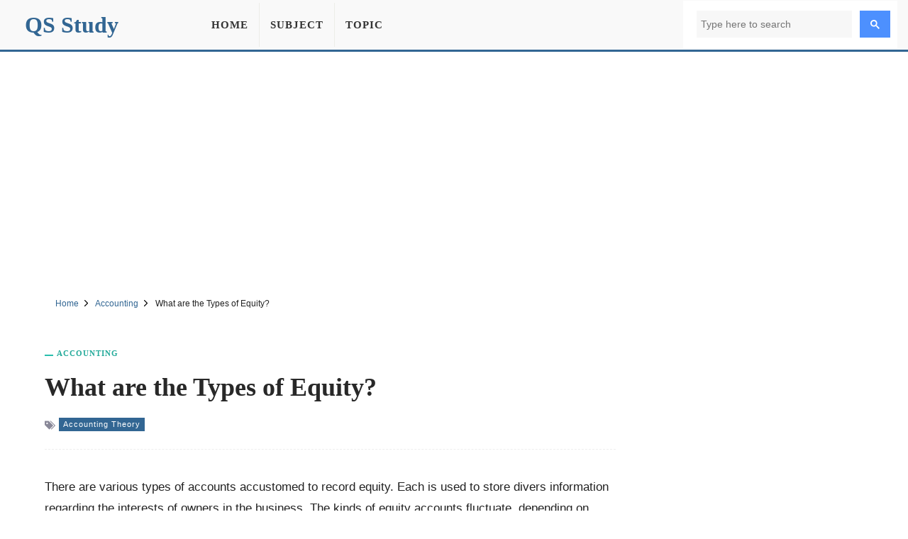

--- FILE ---
content_type: text/html; charset=UTF-8
request_url: https://qsstudy.com/what-are-the-types-of-equity/
body_size: 6636
content:
<!DOCTYPE html><html lang="en"><head itemtype="https://schema.org/WebSite"><meta charset="UTF-8"><meta name="viewport" content="width=device-width, initial-scale=1"><link rel="shortcut icon" href="/favicon.ico" type="image/x-icon" /><meta name="theme-color" content="#326693"><meta property="fb:pages" content="1414343832179630" /><meta property="fb:app_id" content="160537754426833"><meta property="og:title" content="What are the Types of Equity?" /><meta property="og:url" content="https://qsstudy.com/what-are-the-types-of-equity/" /><meta property="og:type" CONTENT="website" /><meta property="og:site_name" content="QS Study" /><meta property="og:image" content="https://qsstudy.com/pic/QS.jpg" /><meta property="og:image:alt" content="What are the Types of Equity?"/><meta name="thumbnail" content="https://qsstudy.com/pic/QS-200x100.webp" /><meta name="twitter:card" content="summary_large_image" /><meta name="twitter:site" content="@qsstudy" /><meta name="google-site-verification" content="6eQVUxGIEaPD3ZN699N2ipSTnpNrPmGgbZ4qyteVR4o" /><link rel="dns-prefetch" href="//pagead2.googlesyndication.com"><link rel="dns-prefetch" href="//www.google-analytics.com"><link rel="dns-prefetch" href="//www.googletagmanager.com"><link rel="dns-prefetch" href="//ajax.googleapis.com"><link rel="preconnect" href="//pagead2.googlesyndication.com"><link rel="preconnect" href="//www.google-analytics.com"><link rel="preconnect" href="//www.googletagmanager.com"><link rel="preconnect" href="//ajax.googleapis.com"> <script data-ad-client="ca-pub-1394194334970510" async src="https://pagead2.googlesyndication.com/pagead/js/adsbygoogle.js"></script> <script async src="https://www.googletagmanager.com/gtag/js?id=G-B3FT1RR2SH"></script> <script>window.dataLayer = window.dataLayer || [];
  function gtag(){dataLayer.push(arguments);}
  gtag('js', new Date());
  gtag('config', 'G-B3FT1RR2SH');</script> <meta name='robots' content='index, follow, max-image-preview:large, max-snippet:-1, max-video-preview:-1' /><style>img:is([sizes="auto" i], [sizes^="auto," i]) { contain-intrinsic-size: 3000px 1500px }</style><title>What are the Types of Equity? - QS Study</title><meta name="description" content="There are various types of accounts accustomed to record equity. Each is used to store divers information regarding the interests of owners in the" /><link rel="canonical" href="https://qsstudy.com/what-are-the-types-of-equity/" /><link rel='stylesheet' id='main-css' href='https://qsstudy.com/wp-content/themes/qsstudy-v2/style.min.css' type='text/css' media='all' /> <script type="text/javascript" src="//ajax.googleapis.com/ajax/libs/jquery/3.4.1/jquery.min.js" id="jquery-js"></script> </head><body itemscope itemtype="https://schema.org/WebPage"><div id="page"><header id="masthead" class="site-header"><div class="site-header-container clearfix"><div id="primary-bar" class="primary-bar"><div class="site-title" itemprop="headline"><a href="/" itemprop="url" rel="home"><span itemprop="headline">QS Study</span></a></div><nav class="primary-nav disno"><ul class="sf-menu"><li><a href="/">Home</a></li><li><a href="/subjects/" title="Subject">Subject</a></li><li><a href="/topics/" title="Topic">Topic</a></li></ul></nav><button name="Search" class="search-icon"><svg viewBox="0 0 18 18">
<path d="M19.129,18.164l-4.518-4.52c1.152-1.373,1.852-3.143,1.852-5.077c0-4.361-3.535-7.896-7.896-7.896
c-4.361,0-7.896,3.535-7.896,7.896s3.535,7.896,7.896,7.896c1.934,0,3.705-0.698,5.078-1.853l4.52,4.519
c0.266,0.268,0.699,0.268,0.965,0C19.396,18.863,19.396,18.431,19.129,18.164z M8.567,15.028c-3.568,0-6.461-2.893-6.461-6.461
s2.893-6.461,6.461-6.461c3.568,0,6.46,2.893,6.46,6.461S12.135,15.028,8.567,15.028z"></path>
</svg>
<span class="share-btn-text">Search</span>
</button><div class="navbar-toggle"><div class="bar1"></div><div class="bar2"></div><div class="bar3"></div></div><div class="search-form disno"> <script async src="https://cse.google.com/cse.js?cx=32ae70f20753d5603"></script> <div class="gcse-search"></div></div></div></div></header><div class="ad-unit" align="center"><ins class="adsbygoogle"
style="display:block"
data-ad-client="ca-pub-1394194334970510"
data-ad-slot="2595991528"
data-ad-format="auto"
data-full-width-responsive="true"
data-language="en"></ins> <script>(adsbygoogle = window.adsbygoogle || []).push({});</script> </div><div id="content" data-title="What are the Types of Equity?" class="site-content clearfix"><div id="breadcrumbs"><div class="breadcrumbs" itemscope itemtype="http://schema.org/BreadcrumbList"><span itemprop="itemListElement" itemscope itemtype="http://schema.org/ListItem"><a class="breadcrumbs__link" href="https://qsstudy.com/" itemprop="item"><span itemprop="name">Home</span></a><meta itemprop="position" content="1" /></span><span class="sep">
<svg viewBox="0 0 24 24"><path d="M11.611,10.049l-4.76-4.873c-0.303-0.31-0.297-0.804,0.012-1.105c0.309-0.304,0.803-0.293,1.105,0.012l5.306,5.433c0.304,0.31,0.296,0.805-0.012,1.105L7.83,15.928c-0.152,0.148-0.35,0.223-0.547,0.223c-0.203,0-0.406-0.08-0.559-0.236c-0.303-0.309-0.295-0.803,0.012-1.104L11.611,10.049z"></path></svg>
</span><span itemprop="itemListElement" itemscope itemtype="http://schema.org/ListItem"><a class="breadcrumbs__link" href="https://qsstudy.com/subject/accounting/" itemprop="item"><span itemprop="name">Accounting</span></a><meta itemprop="position" content="2" /></span><span class="sep">
<svg viewBox="0 0 24 24"><path d="M11.611,10.049l-4.76-4.873c-0.303-0.31-0.297-0.804,0.012-1.105c0.309-0.304,0.803-0.293,1.105,0.012l5.306,5.433c0.304,0.31,0.296,0.805-0.012,1.105L7.83,15.928c-0.152,0.148-0.35,0.223-0.547,0.223c-0.203,0-0.406-0.08-0.559-0.236c-0.303-0.309-0.295-0.803,0.012-1.104L11.611,10.049z"></path></svg>
</span><span class="breadcrumbs__current">What are the Types of Equity?</span></div></div><section id="primary" class="content-area"><main id="main" class="site-main single"><article><header class="entry-header"><div class="post-cat-info"><a href="https://qsstudy.com/subject/accounting/" title="Accounting">Accounting</a></div><h1 class="entry-title">What are the Types of Equity?</a></h1><div class="entry-meta-post">
<svg width="15" height="15" viewBox="0 0 512 512">
<path d="M19.517 52.014h156.029c10.726 0 25.706 6.211 33.296 13.792l193.449 193.449c7.584 7.584 7.584 20 0 27.587l-167.456 167.456c-7.584 7.584-20 7.584-27.587 0l-193.456-193.456c-7.584-7.584-13.792-22.57-13.792-33.292v-156.029c0-10.727 8.768-19.498 19.498-19.498zM117.028 208.042c21.548 0 39.001-17.469 39.001-39.001s-17.469-39.001-39.001-39.001-39.001 17.469-39.001 39.001 17.469 39.001 39.001 39.001z"></path>
<path d="M468.092 273.050l-221.033-221.033h32.508c10.726 0 25.706 6.211 33.296 13.792l193.449 193.449c7.584 7.584 7.584 20 0 27.587l-167.456 167.456c-7.584 7.584-20 7.584-27.587 0l-12.214-12.214 169.033-169.033z"></path>
</svg><a href="https://qsstudy.com/topic/accounting-theory/" title="Accounting Theory">Accounting Theory</a></div></header><div class="feature-image"></div><div class="clearfix entry-content"><p>There are various types of accounts accustomed to record equity. Each is used to store divers information regarding the interests of owners in the business. The kinds of equity accounts fluctuate, depending on whether a business is organized being a corporation or the partnership.</p><p><strong>The equity accounts are as follows:</strong></p><p>Kinds of Equity Accounts for Corporations:</p><ul><li><strong><em>Common stock</em></strong>. This account is utilized to accumulate the overall amount of funds paid to a business for the par value of the shares that it sells to investors.</li></ul><ul><li><strong><em>Additional paid-in capital</em></strong>. This account accumulates the extra amount that investors pay for shares sold by a corporation above their par value. Since par value is generally quite low, the balance in this account can be more higher than the balance in the common stock account.</li></ul><ul><li><strong><em>Retained earnings</em></strong>. This account consisted the accumulated earnings of the corporation, minus the amounts of any dividend payments made to shareholders.</li></ul><ul><li><strong><em>Treasury stock</em></strong>. This account consists the amounts paid to buy back shares from investors. It consists a minus balance.</li></ul><p>&nbsp;</p><p>If a company has in addition issued preferred inventory, then there might be additional accounts to separately track these records. For example, there might be a &#8220;preferred stock&#8221; account and an &#8220;additional paid-in funds &#8211; preferred stock&#8221; account.</p><p>The board of directors can also set up a good equity reserve account, in which they park funds which have been intended for some purpose, such since the construction of a hard and fast asset. There is no organizational or lawful basis for such a reserve account; it simply implies the intent of the board regarding precisely how retained earnings can be utilized in the potential.</p></div></article><div style="margin-top: 25px;text-align: center"><ins class="adsbygoogle"
style="display:block"
data-ad-client="ca-pub-1394194334970510"
data-ad-slot="7444939620"
data-ad-format="auto"
data-full-width-responsive="true"
data-language="en"></ins> <script>(adsbygoogle = window.adsbygoogle || []).push({});</script> </div><div class="clearfix"></div><div class="entry-share"><div class="sharing-button sharing-button--facebook" onclick="facebook()" title="Share on Facebook">
<svg viewBox="0 0 24 24"><path d="M18.77 7.46H14.5v-1.9c0-.9.6-1.1 1-1.1h3V.5h-4.33C10.24.5 9.5 3.44 9.5 5.32v2.15h-3v4h3v12h5v-12h3.85l.42-4z"></path></svg>
<span class="share-btn-text">Share on Facebook</span></div><div class="sharing-button sharing-button--twitter" onclick="twitter()" title="Tweet this !">
<svg viewBox="0 0 24 24"><path d="M23.44 4.83c-.8.37-1.5.38-2.22.02.93-.56.98-.96 1.32-2.02-.88.52-1.86.9-2.9 1.1-.82-.88-2-1.43-3.3-1.43-2.5 0-4.55 2.04-4.55 4.54 0 .36.03.7.1 1.04-3.77-.2-7.12-2-9.36-4.75-.4.67-.6 1.45-.6 2.3 0 1.56.8 2.95 2 3.77-.74-.03-1.44-.23-2.05-.57v.06c0 2.2 1.56 4.03 3.64 4.44-.67.2-1.37.2-2.06.08.58 1.8 2.26 3.12 4.25 3.16C5.78 18.1 3.37 18.74 1 18.46c2 1.3 4.4 2.04 6.97 2.04 8.35 0 12.92-6.92 12.92-12.93 0-.2 0-.4-.02-.6.9-.63 1.96-1.22 2.56-2.14z"></path></svg>
<span class="share-btn-text">Share on Twitter</span></div><div class="sharing-button sharing-button--linkedin" onclick="LinkedIn()" title="Share on LinkedIn">
<svg viewBox="0 0 24 24"><path d="M6.5 21.5h-5v-13h5v13zM4 6.5C2.5 6.5 1.5 5.3 1.5 4s1-2.4 2.5-2.4c1.6 0 2.5 1 2.6 2.5 0 1.4-1 2.5-2.6 2.5zm11.5 6c-1 0-2 1-2 2v7h-5v-13h5V10s1.6-1.5 4-1.5c3 0 5 2.2 5 6.3v6.7h-5v-7c0-1-1-2-2-2z"></path></svg>
<span class="share-btn-text">Share on LinkedIn</span></div><div class="sharing-button sharing-button--email" onclick="mail()" title="Share on Email">
<svg viewBox="0 0 24 24"><path d="M22 4H2C.9 4 0 4.9 0 6v12c0 1.1.9 2 2 2h20c1.1 0 2-.9 2-2V6c0-1.1-.9-2-2-2zM7.25 14.43l-3.5 2c-.08.05-.17.07-.25.07-.17 0-.34-.1-.43-.25-.14-.24-.06-.55.18-.68l3.5-2c.24-.14.55-.06.68.18.14.24.06.55-.18.68zm4.75.07c-.1 0-.2-.03-.27-.08l-8.5-5.5c-.23-.15-.3-.46-.15-.7.15-.22.46-.3.7-.14L12 13.4l8.23-5.32c.23-.15.54-.08.7.15.14.23.07.54-.16.7l-8.5 5.5c-.08.04-.17.07-.27.07zm8.93 1.75c-.1.16-.26.25-.43.25-.08 0-.17-.02-.25-.07l-3.5-2c-.24-.13-.32-.44-.18-.68s.44-.32.68-.18l3.5 2c.24.13.32.44.18.68z"></path></svg>
<span class="share-btn-text">Share on Email</span></div></div><div class="related-posts clearfix"><div class="related-posts-title">You Might Also Like</div><div class="related-item grid">            <a href="https://qsstudy.com/how-to-treatment-of-idle-time-overtime-premium-and-fringe-benefit-costs/">
<img width="200" height="100" src="https://qsstudy.com/wp-content/uploads/2015/09/idle-time-overtime-premium-and-fringe-benefit-costs-200x100.jpg" class=" wp-post-image" alt="How to Treatment of idle time, overtime premium and fringe benefit costs?" decoding="async" srcset="https://qsstudy.com/wp-content/uploads/2015/09/idle-time-overtime-premium-and-fringe-benefit-costs-200x100.jpg 200w, https://qsstudy.com/wp-content/uploads/2015/09/idle-time-overtime-premium-and-fringe-benefit-costs-110x55.jpg 110w, https://qsstudy.com/wp-content/uploads/2015/09/idle-time-overtime-premium-and-fringe-benefit-costs.jpg 500w" sizes="(max-width: 200px) 100vw, 200px" /><h2>How to Treatment of idle time, overtime premium and fringe benefit costs?</h2>            </a>
<a href="https://qsstudy.com/what-is-product-costs-and-period-costs/">
<img src="https://qsstudy.com/pic/QS-200x100.webp" class="wp-post-image" alt="What is Product costs and period costs?" /><h2>What is Product costs and period costs?</h2>            </a>
<a href="https://qsstudy.com/explain-cost-benefit-principle-with-examples/">
<img src="https://qsstudy.com/pic/QS-200x100.webp" class="wp-post-image" alt="Explain Cost benefit principle with examples?" /><h2>Explain Cost benefit principle with examples?</h2>            </a>
<a href="https://qsstudy.com/how-to-calculate-working-capital/">
<img src="https://qsstudy.com/pic/QS-200x100.webp" class="wp-post-image" alt="How to calculate working capital?" /><h2>How to calculate working capital?</h2>            </a></div></div></main></section><div class="sidebar"><aside class="widget"><div align="center"><ins class="adsbygoogle"
style="display:block"
data-ad-client="ca-pub-1394194334970510"
data-ad-slot="1295502898"
data-ad-format="vertical"
data-full-width-responsive="true"></ins> <script>(adsbygoogle = window.adsbygoogle || []).push({});</script> </div></aside><aside class="widget"><h3 class="widget-title">Similar Posts</h3><ul><li>
<a href="https://qsstudy.com/explain-the-difference-between-variable-and-absorption-costing/" title="Explain the difference between variable and absorption costing">
Explain the difference between variable and absorption costing                    </a></li><li>
<a href="https://qsstudy.com/what-is-the-imprest-system/" title="What is the imprest system?">
What is the imprest system?                    </a></li><li>
<a href="https://qsstudy.com/what-are-financial-ratios/" title="What are Financial Ratios?">
What are Financial Ratios?                    </a></li><li>
<a href="https://qsstudy.com/what-is-market-value-ratios/" title="What is Market Value Ratios?">
What is Market Value Ratios?                    </a></li><li>
<a href="https://qsstudy.com/what-is-return-on-assets/" title="What is Return on Assets?">
What is Return on Assets?                    </a></li><li>
<a href="https://qsstudy.com/how-to-treatment-of-idle-time-overtime-premium-and-fringe-benefit-costs/" title="How to Treatment of idle time, overtime premium and fringe benefit costs?">
How to Treatment of idle time, overtime premium and fringe benefit costs?                    </a></li></ul></aside><aside class="widget"><h3 class="widget-title">Similar Accounting Posts</h3><ul><li>
<a href="https://qsstudy.com/what-is-positive-leverage/" title="What is Positive Leverage?">
What is Positive Leverage?                </a></li><li>
<a href="https://qsstudy.com/what-is-the-statements-of-financial-accounting-standards/" title="What is the Statements of Financial Accounting Standards?">
What is the Statements of Financial Accounting Standards?                </a></li><li>
<a href="https://qsstudy.com/bank-reconciliation-statement/" title="Bank Reconciliation Statement">
Bank Reconciliation Statement                </a></li><li>
<a href="https://qsstudy.com/define-invoice-recording-transactions/" title="Define Invoice for Recording of Transactions">
Define Invoice for Recording of Transactions                </a></li><li>
<a href="https://qsstudy.com/what-is-return-on-sales/" title="What is Return on Sales?">
What is Return on Sales?                </a></li><li>
<a href="https://qsstudy.com/sales-definition-terms-accounting/" title="Sales Definition in terms of Accounting">
Sales Definition in terms of Accounting                </a></li></ul></aside></div><div class="one_half"><h3 class="widget-title">More Posts</h3><div class="clearfix"></div><ul class="article_list"><li>
<a href="https://qsstudy.com/paper-claims-ai-could-be-a-civilization-destroying-great-filter/">
<img width="110" height="55" src="https://qsstudy.com/wp-content/uploads/2023/05/Paper-Claims-AI-Could-Be-a-Civilization-Destroying-110x55.webp" class=" wp-post-image" alt="Paper Claims AI Could Be a Civilization-Destroying &#8220;Great Filter&#8221;" decoding="async" loading="lazy" srcset="https://qsstudy.com/wp-content/uploads/2023/05/Paper-Claims-AI-Could-Be-a-Civilization-Destroying-110x55.webp 110w, https://qsstudy.com/wp-content/uploads/2023/05/Paper-Claims-AI-Could-Be-a-Civilization-Destroying-200x100.webp 200w" sizes="auto, (max-width: 110px) 100vw, 110px" /><h3>Paper Claims AI Could Be a Civilization-Destroying &#8220;Great Filter&#8221;</h3><div class="clearfix"></div>
</a></li><li>
<a href="https://qsstudy.com/types-and-functions-of-roots/">
<img src="https://qsstudy.com/pic/QS-110x55.webp" class="wp-post-image" alt="Types and Functions of Roots" /><h3>Types and Functions of Roots</h3><div class="clearfix"></div>
</a></li><li>
<a href="https://qsstudy.com/top-10-advices-starting-business/">
<img width="110" height="55" src="https://qsstudy.com/wp-content/uploads/2017/10/Definition-of-Business-110x55.jpg" class=" wp-post-image" alt="Top 10 Advice&#8217;s on Starting a Business" decoding="async" loading="lazy" srcset="https://qsstudy.com/wp-content/uploads/2017/10/Definition-of-Business-110x55.jpg 110w, https://qsstudy.com/wp-content/uploads/2017/10/Definition-of-Business-200x100.jpg 200w, https://qsstudy.com/wp-content/uploads/2017/10/Definition-of-Business-150x75.jpg 150w, https://qsstudy.com/wp-content/uploads/2017/10/Definition-of-Business-300x150.jpg 300w, https://qsstudy.com/wp-content/uploads/2017/10/Definition-of-Business.jpg 500w" sizes="auto, (max-width: 110px) 100vw, 110px" /><h3>Top 10 Advice&#8217;s on Starting a Business</h3><div class="clearfix"></div>
</a></li><li>
<a href="https://qsstudy.com/can-europe-compete-in-the-quantum-space-race/">
<img width="110" height="55" src="https://qsstudy.com/wp-content/uploads/2021/12/Can-Europe-compete-in-the-quantum-‘space-race-110x55.jpg" class=" wp-post-image" alt="Can Europe compete in the quantum ‘space race?’" decoding="async" loading="lazy" srcset="https://qsstudy.com/wp-content/uploads/2021/12/Can-Europe-compete-in-the-quantum-‘space-race-110x55.jpg 110w, https://qsstudy.com/wp-content/uploads/2021/12/Can-Europe-compete-in-the-quantum-‘space-race-200x100.jpg 200w" sizes="auto, (max-width: 110px) 100vw, 110px" /><h3>Can Europe compete in the quantum ‘space race?’</h3><div class="clearfix"></div>
</a></li><li>
<a href="https://qsstudy.com/googles-nightmare-web-integrity-api-wants-a-drm-gatekeeper-for-the-web/">
<img width="110" height="55" src="https://qsstudy.com/wp-content/uploads/2023/07/Googles-nightmare-Web-Integrity-API-wants-a-DRM-gatekeeper-for-the-web-110x55.webp" class=" wp-post-image" alt="Google’s Nightmare “Web Integrity API” Wants a DRM Gatekeeper for the Web" decoding="async" loading="lazy" srcset="https://qsstudy.com/wp-content/uploads/2023/07/Googles-nightmare-Web-Integrity-API-wants-a-DRM-gatekeeper-for-the-web-110x55.webp 110w, https://qsstudy.com/wp-content/uploads/2023/07/Googles-nightmare-Web-Integrity-API-wants-a-DRM-gatekeeper-for-the-web-200x100.webp 200w" sizes="auto, (max-width: 110px) 100vw, 110px" /><h3>Google’s Nightmare “Web Integrity API” Wants a DRM Gatekeeper for the Web</h3><div class="clearfix"></div>
</a></li><li>
<a href="https://qsstudy.com/natural-calamity-of-bangladesh/">
<img width="110" height="55" src="https://qsstudy.com/wp-content/uploads/2017/01/natural-calamity-110x55.jpg" class=" wp-post-image" alt="Natural Calamity of Bangladesh" decoding="async" loading="lazy" srcset="https://qsstudy.com/wp-content/uploads/2017/01/natural-calamity-110x55.jpg 110w, https://qsstudy.com/wp-content/uploads/2017/01/natural-calamity-200x100.jpg 200w, https://qsstudy.com/wp-content/uploads/2017/01/natural-calamity-150x75.jpg 150w, https://qsstudy.com/wp-content/uploads/2017/01/natural-calamity-300x150.jpg 300w, https://qsstudy.com/wp-content/uploads/2017/01/natural-calamity.jpg 440w" sizes="auto, (max-width: 110px) 100vw, 110px" /><h3>Natural Calamity of Bangladesh</h3><div class="clearfix"></div>
</a></li></ul></div><div class="one_half_last"><h3 class="widget-title">Latest Post</h3><div class="clearfix"></div><ul class="article_list"><li>
<a href="https://qsstudy.com/top-qs-world-university-rankings-2024/">
<img width="110" height="55" src="https://qsstudy.com/wp-content/uploads/2024/06/QS-World-University-Rankings-2024-110x55.jpg" class=" wp-post-image" alt="Top QS World University Rankings 2024" decoding="async" loading="lazy" srcset="https://qsstudy.com/wp-content/uploads/2024/06/QS-World-University-Rankings-2024-110x55.jpg 110w, https://qsstudy.com/wp-content/uploads/2024/06/QS-World-University-Rankings-2024-200x100.jpg 200w" sizes="auto, (max-width: 110px) 100vw, 110px" /><h3>Top QS World University Rankings 2024</h3><div class="clearfix"></div>
</a></li><li>
<a href="https://qsstudy.com/nano-oscillator-achieves-record-quality-factor/">
<img width="110" height="55" src="https://qsstudy.com/wp-content/uploads/2024/04/Nano-oscillator-achieves-record-quality-factor-110x55.jpg" class=" wp-post-image" alt="Nano-oscillator Achieves Record Quality Factor" decoding="async" loading="lazy" srcset="https://qsstudy.com/wp-content/uploads/2024/04/Nano-oscillator-achieves-record-quality-factor-110x55.jpg 110w, https://qsstudy.com/wp-content/uploads/2024/04/Nano-oscillator-achieves-record-quality-factor-200x100.jpg 200w" sizes="auto, (max-width: 110px) 100vw, 110px" /><h3>Nano-oscillator Achieves Record Quality Factor</h3><div class="clearfix"></div>
</a></li><li>
<a href="https://qsstudy.com/not-only-do-opposites-attract-a-new-study-demonstrates-that-like-charged-particles-can-come-together/">
<img width="110" height="55" src="https://qsstudy.com/wp-content/uploads/2024/04/Not-Only-Do-Opposites-Attract-110x55.jpg" class=" wp-post-image" alt="Not Only Do Opposites Attract: A New Study Demonstrates That Like-Charged Particles Can Come Together" decoding="async" loading="lazy" srcset="https://qsstudy.com/wp-content/uploads/2024/04/Not-Only-Do-Opposites-Attract-110x55.jpg 110w, https://qsstudy.com/wp-content/uploads/2024/04/Not-Only-Do-Opposites-Attract-200x100.jpg 200w" sizes="auto, (max-width: 110px) 100vw, 110px" /><h3>Not Only Do Opposites Attract: A New Study Demonstrates That Like-Charged Particles Can Come Together</h3><div class="clearfix"></div>
</a></li><li>
<a href="https://qsstudy.com/a-breakthrough-in-single-photon-integration-shows-promise-for-quantum-computing-and-cryptography/">
<img width="110" height="55" src="https://qsstudy.com/wp-content/uploads/2024/04/breakthrough-110x55.jpg" class=" wp-post-image" alt="A Breakthrough in Single-photon Integration Shows Promise for Quantum Computing and Cryptography" decoding="async" loading="lazy" srcset="https://qsstudy.com/wp-content/uploads/2024/04/breakthrough-110x55.jpg 110w, https://qsstudy.com/wp-content/uploads/2024/04/breakthrough-200x100.jpg 200w" sizes="auto, (max-width: 110px) 100vw, 110px" /><h3>A Breakthrough in Single-photon Integration Shows Promise for Quantum Computing and Cryptography</h3><div class="clearfix"></div>
</a></li><li>
<a href="https://qsstudy.com/could-the-sun-be-conscious-enter-the-unorthodox-world-of-panpsychism/">
<img width="110" height="55" src="https://qsstudy.com/wp-content/uploads/2024/03/Could-the-Sun-be-conscious-110x55.jpg" class=" wp-post-image" alt="Could the Sun be Conscious? Enter the Unorthodox World of Panpsychism" decoding="async" loading="lazy" srcset="https://qsstudy.com/wp-content/uploads/2024/03/Could-the-Sun-be-conscious-110x55.jpg 110w, https://qsstudy.com/wp-content/uploads/2024/03/Could-the-Sun-be-conscious-200x100.jpg 200w" sizes="auto, (max-width: 110px) 100vw, 110px" /><h3>Could the Sun be Conscious? Enter the Unorthodox World of Panpsychism</h3><div class="clearfix"></div>
</a></li><li>
<a href="https://qsstudy.com/the-brains-of-conspiracy-theorists-are-different-heres-how/">
<img src="https://qsstudy.com/pic/QS-110x55.webp" class="wp-post-image" alt="The Brains of Conspiracy Theorists Are Different: Here&#8217;s How" /><h3>The Brains of Conspiracy Theorists Are Different: Here&#8217;s How</h3><div class="clearfix"></div>
</a></li></ul></div><a id="backTop" title="Back to top" href="#">&#10148;</a></div><footer id="footer" class="footer-container clearfix"><div class="site-bottom"><div class="footer-navigation"><div class="footer-wrapper"><div class="footer-item"><ul><li><a title="About Us" href="/about-us/">About Us</a></li><li><a title="Contact Us" href="/contact-us/">Contact Us</a></li></ul><ul><li><a title="Disclaimer" href="/disclaimer/">Disclaimer</a></li><li><a title="Privacy Policy" href="/privacy-policy/">Privacy Policy</a></li></ul></div><div class="footer-share">
<a href="https://facebook.com/QSStudy" target="_blank" class="sharing-button sharing-button--facebook">
<svg viewBox="0 0 24 24"><path d="M18.77 7.46H14.5v-1.9c0-.9.6-1.1 1-1.1h3V.5h-4.33C10.24.5 9.5 3.44 9.5 5.32v2.15h-3v4h3v12h5v-12h3.85l.42-4z"></path></svg>
<span class="share-btn-text">Facebook</span>
</a><a href="https://twitter.com/qsstudy" target="_blank" class="sharing-button sharing-button--twitter">
<svg viewBox="0 0 24 24"><path d="M23.44 4.83c-.8.37-1.5.38-2.22.02.93-.56.98-.96 1.32-2.02-.88.52-1.86.9-2.9 1.1-.82-.88-2-1.43-3.3-1.43-2.5 0-4.55 2.04-4.55 4.54 0 .36.03.7.1 1.04-3.77-.2-7.12-2-9.36-4.75-.4.67-.6 1.45-.6 2.3 0 1.56.8 2.95 2 3.77-.74-.03-1.44-.23-2.05-.57v.06c0 2.2 1.56 4.03 3.64 4.44-.67.2-1.37.2-2.06.08.58 1.8 2.26 3.12 4.25 3.16C5.78 18.1 3.37 18.74 1 18.46c2 1.3 4.4 2.04 6.97 2.04 8.35 0 12.92-6.92 12.92-12.93 0-.2 0-.4-.02-.6.9-.63 1.96-1.22 2.56-2.14z"></path></svg>
<span class="share-btn-text">Twitter</span></a></div></div><div class="footer-copyright"><p>© copyright 2025 QS Study</p></div></div></div></footer></div> <script type="speculationrules">{"prefetch":[{"source":"document","where":{"and":[{"href_matches":"\/*"},{"not":{"href_matches":["\/wp-*.php","\/wp-admin\/*","\/wp-content\/uploads\/*","\/wp-content\/*","\/wp-content\/plugins\/*","\/wp-content\/themes\/qsstudy-v2\/*","\/*\\?(.+)"]}},{"not":{"selector_matches":"a[rel~=\"nofollow\"]"}},{"not":{"selector_matches":".no-prefetch, .no-prefetch a"}}]},"eagerness":"conservative"}]}</script> <script type="text/javascript" src="https://qsstudy.com/wp-content/themes/qsstudy-v2/main.js" id="main-scripts-js"></script> <script type="text/javascript" src="https://qsstudy.com/wp-content/themes/qsstudy-v2/js.js" id="single-scripts-js"></script> </body></html>
<!-- Page optimized by LiteSpeed Cache @2026-01-26 04:18:58 -->

<!-- Page cached by LiteSpeed Cache 7.1 on 2026-01-26 04:18:58 -->

--- FILE ---
content_type: text/html; charset=utf-8
request_url: https://www.google.com/recaptcha/api2/aframe
body_size: 114
content:
<!DOCTYPE HTML><html><head><meta http-equiv="content-type" content="text/html; charset=UTF-8"></head><body><script nonce="9lYgEd_imLuBQTqZzJRbEA">/** Anti-fraud and anti-abuse applications only. See google.com/recaptcha */ try{var clients={'sodar':'https://pagead2.googlesyndication.com/pagead/sodar?'};window.addEventListener("message",function(a){try{if(a.source===window.parent){var b=JSON.parse(a.data);var c=clients[b['id']];if(c){var d=document.createElement('img');d.src=c+b['params']+'&rc='+(localStorage.getItem("rc::a")?sessionStorage.getItem("rc::b"):"");window.document.body.appendChild(d);sessionStorage.setItem("rc::e",parseInt(sessionStorage.getItem("rc::e")||0)+1);localStorage.setItem("rc::h",'1769819095421');}}}catch(b){}});window.parent.postMessage("_grecaptcha_ready", "*");}catch(b){}</script></body></html>